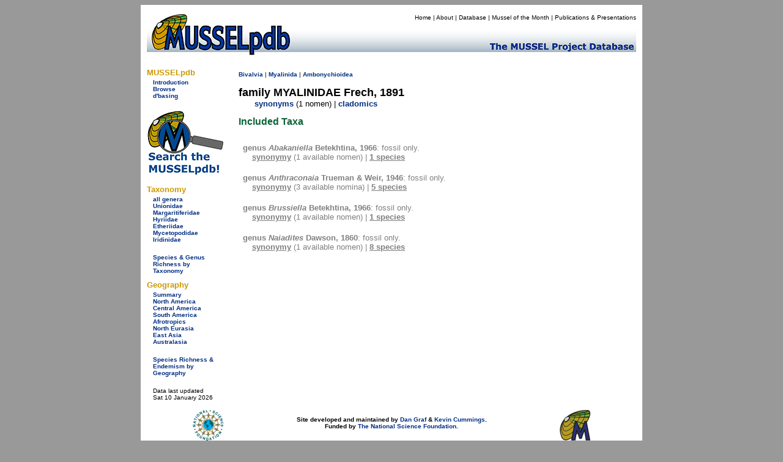

--- FILE ---
content_type: text/html; charset=UTF-8
request_url: https://musselpdb.org/db.php?ty=validfam&id=Myalinidae
body_size: 2326
content:
<!doctype html>
<html>
<head>
<meta http-equiv="Content-Type" content="text/html; charset=UTF-8" />

<meta name="description" content="Included taxa of Myalinidae Frech, 1891, a family of bivalves." />
<title>MUSSELpdb | family Myalinidae Frech, 1891</title>
	
<link href="css/mussel-20260114.css" rel="stylesheet" type="text/css">
<style type="text/css">

	body {
		background-color: #999;
	}
	
</style>
</head>

<body>
<div align="center"> <!-- this the WHOLE container surrounding the whole thing -->
<div style="width: 810px; padding: 5px; background-color: white; min-height: 200px;"> <!-- BIG WHITE container -->
	
	<div class="db-header-div" role="img" aria-label="MUSSELpdb banner" align="right"> <!-- HEADER container -->
		<div id="menu">
        	<p><a href="index.html" title="Home Page">Home</a> | 
				<a href="about.html" title="Find out about the MUSSELp">About</a> | 
				<a href="db.html" title="The MUSSELpdb">Database</a> | 
				<a href="motm/index.html" title="Go to the Mussel of the Month Archive">Mussel of the Month</a> | 
				<a href="publ/index.html" title="MUSSELp Publications and presentations">Publications &amp; Presentations</a></p>
		</div>
	</div> <!-- HEADDER -->
	
	<div class="db-body-div"> <!-- BODY container -->
		<div id="db-submenu" class="db-submenu-div" align="left"> <!-- SUBMENU container -->
			
			<h2>MUSSELpdb</h2>
			<p><a href="db.html" title="Get information about the MUSSEL Project Database">Introduction</a></p>
			<p><a href="db.php" title="Browse from the top of the MUSSELpdb classification hierarchy">Browse</a></p>
			<p class="side_menu_navigation"><a href="dbasing.html" title="Get information about the database structure, etc. of the MUSSELpdb">d'basing</a></p>
			
			<br>
			<a href="db.php?ty=search&id=0" title="Search the MUSSELpdb with Google or the MUSSELpdb Search Engine"><img src="graphics/logo/icon_search.png" alt="Search the MUSSELpdb" border="0" width="125" height="107" title="Search the MUSSELpdb"></a>
			<br>
			
			<h2>Taxonomy</h2>
			<p><a href="db.php?ty=genera&id=all" title="Go to a list of all valid genera">all genera</a></p>
        	<p><a href="db.php?ty=validfam&id=Unionidae" title="Go to family Unionidae">Unionidae</a></p>
        	<p><a href="db.php?ty=validfam&id=Margaritiferidae" title="Go to family Margaritiferidae">Margaritiferidae</a></p>
        	<p><a href="db.php?ty=validfam&id=Hyriidae" title="Go to family Hyriidae">Hyriidae</a></p>
        	<p><a href="db.php?ty=validfam&id=Etheriidae" title="Go to family Etheriidae">Etheriidae</a></p>
        	<p><a href="db.php?ty=validfam&id=Mycetopodidae" title="Go to family Mycetopodidae">Mycetopodidae</a></p>
        	<p><a href="db.php?ty=validfam&id=Iridinidae" title="Go to family Iridinidae">Iridinidae</a></p>
        	<br>
        	<p><a href="db.php?ty=richness&amp;id=3" title="Go to a summary table of diversity by taxonomy">Species &amp; Genus Richness by <br>Taxonomy</a>
			
			<h2>Geography</h2>
        	<p><a href="db.php?ty=geogr&id=SU" title="Go to a summary of freshwater mussel richness by region">Summary</a></p>
        	<p><a href="db.php?ty=geogr&id=NA" title="Go to a description of North America">North America</a></p>
        	<p><a href="db.php?ty=geogr&id=CA" title="Go to a description of Central America">Central America</a></p>
        	<p><a href="db.php?ty=geogr&id=SA" title="Go to a description of South America">South America</a></p>
        	<p><a href="db.php?ty=geogr&id=AF" title="Go to a description of the Afrotropics">Afrotropics</a></p>
        	<p><a href="db.php?ty=geogr&id=EU" title="Go to a description of North Eurasia">North Eurasia</a></p>
        	<p><a href="db.php?ty=geogr&id=AS" title="Go to a description of East Asia">East Asia</a></p>
        	<p><a href="db.php?ty=geogr&id=AU" title="Go to a description of Australasia">Australasia</a></p>
        	<br>
        	<p><a href="db.php?ty=richness&id=4" title="Go to a summary table of diversity by geography">Species Richness &amp; Endemism by <br>Geography</a></p>
			<br>
		    <p>Data last updated<br />
            Sat 10 January 2026</p>
		
		</div> <!-- SUBMENU -->
		
		<div align="left" style="min-height: 500px">  <!-- MAIN container -->
			
<p><span class="small"><a href="db.php?ty=class&id=Bivalvia" title="Navigate to the top of the hierarchy.">Bivalvia</a>
 | <a href="db.php?ty=validfam&id=Myalinida" title="Navigate to the page for this taxon.">Myalinida</a>
 | <a href="db.php?ty=validfam&id=Ambonychioidea" title="Navigate to the page for this taxon.">Ambonychioidea</a></span></p>

<h1 style="margin: 0; padding: 0; font-style: normal">family MYALINIDAE Frech, 1891</h1><p style="margin-top: 0; text-indent: 2em;"><a href="db.php?ty=validfam_syn&id=Myalinidae" title="Go to synonymy">synonyms</a> (1 nomen) | <a href="db.php?ty=validfam_cld&id=Myalinidae" title="Go to cladomics data">cladomics</a></p>

<h2>Included Taxa</h2>

<div style="clear: both; padding: 7px; overflow: auto; background-color: rgba(255, 255, 255, 0.05 );">
   <h3 style="margin-bottom: 0px; margin-top: 5px; font-size: small; color: gray;">genus <i>Abakaniella</i> Betekhtina, 1966<span style="font-weight: normal;">: fossil only.</span></h3>
  <p style="margin-left: 15px; margin-top: 0px; margin-bottom: 0px; color: gray;"><a href="db.php?ty=validgen_syn&id=927" title="Go to synonymy" class="fossil">synonymy</a> (1 available nomen) | <a href="db.php?ty=validgen&id=927" title="Go to included taxa" class="fossil">1 species</a>
  </p>
</div>

<div style="clear: both; padding: 7px; overflow: auto; background-color: rgba(255, 255, 255, 0.05 );">
   <h3 style="margin-bottom: 0px; margin-top: 5px; font-size: small; color: gray;">genus <i>Anthraconaia</i> Trueman & Weir, 1946<span style="font-weight: normal;">: fossil only.</span></h3>
  <p style="margin-left: 15px; margin-top: 0px; margin-bottom: 0px; color: gray;"><a href="db.php?ty=validgen_syn&id=926" title="Go to synonymy" class="fossil">synonymy</a> (3 available nomina) | <a href="db.php?ty=validgen&id=926" title="Go to included taxa" class="fossil">5 species</a>
  </p>
</div>

<div style="clear: both; padding: 7px; overflow: auto; background-color: rgba(255, 255, 255, 0.05 );">
   <h3 style="margin-bottom: 0px; margin-top: 5px; font-size: small; color: gray;">genus <i>Brussiella</i> Betekhtina, 1966<span style="font-weight: normal;">: fossil only.</span></h3>
  <p style="margin-left: 15px; margin-top: 0px; margin-bottom: 0px; color: gray;"><a href="db.php?ty=validgen_syn&id=928" title="Go to synonymy" class="fossil">synonymy</a> (1 available nomen) | <a href="db.php?ty=validgen&id=928" title="Go to included taxa" class="fossil">1 species</a>
  </p>
</div>

<div style="clear: both; padding: 7px; overflow: auto; background-color: rgba(255, 255, 255, 0.05 );">
   <h3 style="margin-bottom: 0px; margin-top: 5px; font-size: small; color: gray;">genus <i>Naiadites</i> Dawson, 1860<span style="font-weight: normal;">: fossil only.</span></h3>
  <p style="margin-left: 15px; margin-top: 0px; margin-bottom: 0px; color: gray;"><a href="db.php?ty=validgen_syn&id=1043" title="Go to synonymy" class="fossil">synonymy</a> (1 available nomen) | <a href="db.php?ty=validgen&id=1043" title="Go to included taxa" class="fossil">8 species</a>
  </p>
</div>
		</div> <!-- MAIN -->
	
	</div> <!-- BODY -->
	
	<div> <!-- FOOTER container -->
		<div align="center" id="db-footer" class="db-footer-container">
			<div><img src="graphics/logo/nsf_sm.gif" alt="NSF icon" height="50" width="50" border="0" /></div>
			
			<div id="footer"><p>Site developed and maintained by <a href="https://www.dangraf.us/" target="_blank">Dan Graf</a> &amp; <a href="http://www.inhs.uiuc.edu/~ksc/home.html" target="_blank">Kevin Cummings</a>.<br /> Funded by <a href="http://www.nsf.gov/" target="_blank">The National Science Foundation</a>.</p><h5>&quot;Making the world a better place, one mollusk at a time.&quot;</h5></div>
			
			<div><img src="graphics/logo/icon_sm.gif" alt="MUSSEL icon" height="50" width="50" border="0" /></div>
		</div>
	</div> <!-- FOOTER -->
	
</div> <!-- BIG WHITE -->
</div> <!-- WHOLE -->
</body>
</html>
